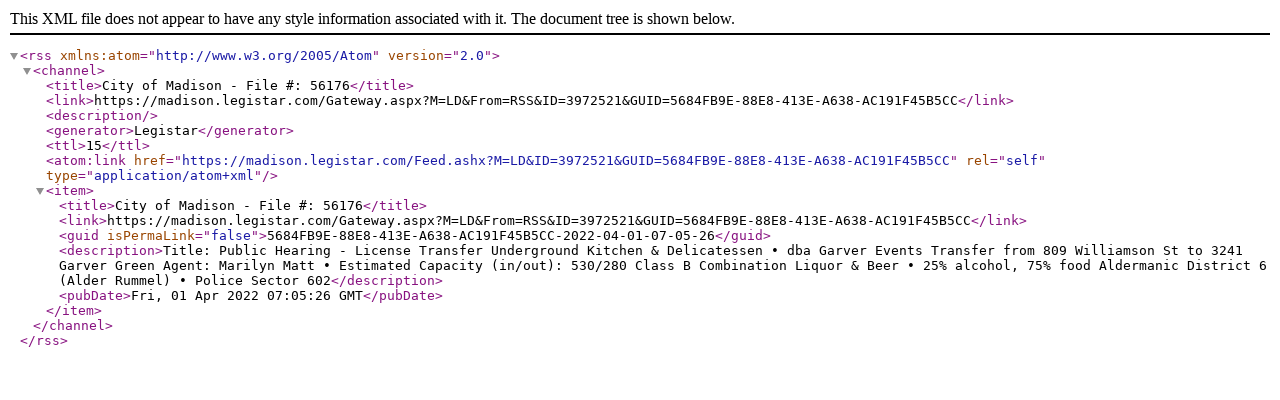

--- FILE ---
content_type: text/xml; charset=utf-8
request_url: https://madison.legistar.com/Feed.ashx?M=LD&amp;ID=3972521&amp;GUID=5684FB9E-88E8-413E-A638-AC191F45B5CC
body_size: 850
content:
<?xml version="1.0" encoding="utf-8"?><rss version="2.0" xmlns:atom="http://www.w3.org/2005/Atom"><channel><title>City of Madison - File #: 56176</title><link>https://madison.legistar.com/Gateway.aspx?M=LD&amp;From=RSS&amp;ID=3972521&amp;GUID=5684FB9E-88E8-413E-A638-AC191F45B5CC</link><description /><generator>Legistar</generator><ttl>15</ttl><atom:link href="https://madison.legistar.com/Feed.ashx?M=LD&amp;ID=3972521&amp;GUID=5684FB9E-88E8-413E-A638-AC191F45B5CC" rel="self" type="application/atom+xml" /><item><title>City of Madison - File #: 56176</title><link>https://madison.legistar.com/Gateway.aspx?M=LD&amp;From=RSS&amp;ID=3972521&amp;GUID=5684FB9E-88E8-413E-A638-AC191F45B5CC</link><guid isPermaLink="false">5684FB9E-88E8-413E-A638-AC191F45B5CC-2022-04-01-07-05-26</guid><description>Title: Public Hearing - License Transfer
Underground Kitchen &amp; Delicatessen • dba Garver Events
Transfer from 809 Williamson St to 3241 Garver Green 
Agent: Marilyn Matt • Estimated Capacity (in/out): 530/280
Class B Combination Liquor &amp; Beer • 25% alcohol, 75% food
Aldermanic District 6 (Alder Rummel) • Police Sector 602</description><pubDate>Fri, 01 Apr 2022 07:05:26 GMT</pubDate></item></channel></rss>